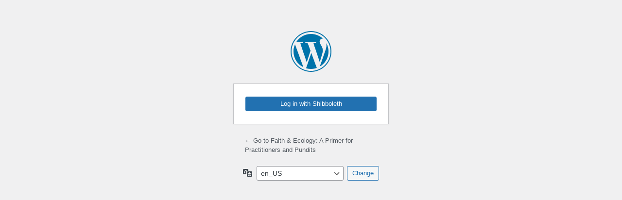

--- FILE ---
content_type: text/html; charset=UTF-8
request_url: https://blogs.nicholas.duke.edu/faith-and-ecology/all-things-meaningless-under-the-sun/wp-login.php
body_size: 2743
content:
<!DOCTYPE html>
	<html lang="en-US">
	<head>
	<meta http-equiv="Content-Type" content="text/html; charset=UTF-8" />
	<title>Log In &lsaquo; Faith &amp; Ecology: A Primer for Practitioners and Pundits &#8212; WordPress</title>
			<style type="text/css">
			.login #loginform p,
			.login #loginform .user-pass-wrap {
				display: none;
			}
						.login #nav {
				display: none;
			}
					</style>
		<meta name='robots' content='max-image-preview:large, noindex, noarchive' />
<link rel='dns-prefetch' href='//v0.wordpress.com' />
<script type="text/javascript" src="https://blogs.nicholas.duke.edu/faith-and-ecology/wp-includes/js/jquery/jquery.min.js?ver=3.7.1" id="jquery-core-js"></script>
<script type="text/javascript" src="https://blogs.nicholas.duke.edu/faith-and-ecology/wp-includes/js/jquery/jquery-migrate.min.js?ver=3.4.1" id="jquery-migrate-js"></script>
<script type="text/javascript" src="https://blogs.nicholas.duke.edu/faith-and-ecology/wp-content/plugins/photo-gallery/booster/assets/js/circle-progress.js?ver=1.2.2" id="twbbwg-circle-js"></script>
<script type="text/javascript" id="twbbwg-global-js-extra">
/* <![CDATA[ */
var twb = {"nonce":"06ab3b66ec","ajax_url":"https://blogs.nicholas.duke.edu/faith-and-ecology/wp-admin/admin-ajax.php","plugin_url":"https://blogs.nicholas.duke.edu/faith-and-ecology/wp-content/plugins/photo-gallery/booster","href":"https://blogs.nicholas.duke.edu/faith-and-ecology/wp-admin/admin.php?page=twbbwg_photo-gallery"};
//# sourceURL=twbbwg-global-js-extra
/* ]]> */
</script>
<script type="text/javascript" src="https://blogs.nicholas.duke.edu/faith-and-ecology/wp-content/plugins/photo-gallery/booster/assets/js/global.js?ver=1.0.0" id="twbbwg-global-js"></script>
<link rel='stylesheet' id='twb-open-sans-css' href='https://fonts.googleapis.com/css?family=Open+Sans%3A300%2C400%2C500%2C600%2C700%2C800&#038;display=swap&#038;ver=6.9' type='text/css' media='all' />
<link rel='stylesheet' id='twbbwg-global-css' href='https://blogs.nicholas.duke.edu/faith-and-ecology/wp-content/plugins/photo-gallery/booster/assets/css/global.css?ver=1.0.0' type='text/css' media='all' />
<link rel='stylesheet' id='dashicons-css' href='https://blogs.nicholas.duke.edu/faith-and-ecology/wp-includes/css/dashicons.min.css?ver=6.9' type='text/css' media='all' />
<link rel='stylesheet' id='buttons-css' href='https://blogs.nicholas.duke.edu/faith-and-ecology/wp-includes/css/buttons.min.css?ver=6.9' type='text/css' media='all' />
<link rel='stylesheet' id='forms-css' href='https://blogs.nicholas.duke.edu/faith-and-ecology/wp-admin/css/forms.min.css?ver=6.9' type='text/css' media='all' />
<link rel='stylesheet' id='l10n-css' href='https://blogs.nicholas.duke.edu/faith-and-ecology/wp-admin/css/l10n.min.css?ver=6.9' type='text/css' media='all' />
<link rel='stylesheet' id='login-css' href='https://blogs.nicholas.duke.edu/faith-and-ecology/wp-admin/css/login.min.css?ver=6.9' type='text/css' media='all' />
<link rel='stylesheet' id='shibboleth-login-css' href='https://blogs.nicholas.duke.edu/faith-and-ecology/wp-content/plugins/shibboleth/assets/css/shibboleth_login_form.css?ver=2.5.2' type='text/css' media='all' />
	<meta name='referrer' content='strict-origin-when-cross-origin' />
		<meta name="viewport" content="width=device-width, initial-scale=1.0" />
		</head>
	<body class="login no-js login-action-login wp-core-ui  locale-en-us">
	<script type="text/javascript">
/* <![CDATA[ */
document.body.className = document.body.className.replace('no-js','js');
/* ]]> */
</script>

				<h1 class="screen-reader-text">Log In</h1>
			<div id="login">
		<h1 role="presentation" class="wp-login-logo"><a href="https://wordpress.org/">Powered by WordPress</a></h1>
	
		<form name="loginform" id="loginform" action="https://blogs.nicholas.duke.edu/faith-and-ecology/wp-login.php" method="post">
			<p>
				<label for="user_login">Username or Email Address</label>
				<input type="text" name="log" id="user_login" class="input" value="" size="20" autocapitalize="off" autocomplete="username" required="required" />
			</p>

			<div class="user-pass-wrap">
				<label for="user_pass">Password</label>
				<div class="wp-pwd">
					<input type="password" name="pwd" id="user_pass" class="input password-input" value="" size="20" autocomplete="current-password" spellcheck="false" required="required" />
					<button type="button" class="button button-secondary wp-hide-pw hide-if-no-js" data-toggle="0" aria-label="Show password">
						<span class="dashicons dashicons-visibility" aria-hidden="true"></span>
					</button>
				</div>
			</div>
				<div class="shibboleth-wrap" style="margin-top:0;">
				<a href="/faith-and-ecology/all-things-meaningless-under-the-sun/wp-login.php?action=shibboleth&#038;idp=preset" rel="nofollow" class="shibboleth-button button button-primary default">
			<span class="shibboleth-icon"></span>
			Log in with Shibboleth		</a>
	</div>
					<p class="forgetmenot"><input name="rememberme" type="checkbox" id="rememberme" value="forever"  /> <label for="rememberme">Remember Me</label></p>
			<p class="submit">
				<input type="submit" name="wp-submit" id="wp-submit" class="button button-primary button-large" value="Log In" />
									<input type="hidden" name="redirect_to" value="https://blogs.nicholas.duke.edu/faith-and-ecology/wp-admin/" />
									<input type="hidden" name="testcookie" value="1" />
			</p>
		</form>

					<p id="nav">
				<a class="wp-login-lost-password" href="https://blogs.nicholas.duke.edu/faith-and-ecology/wp-login.php?action=lostpassword">Lost your password?</a>			</p>
			<script type="text/javascript">
/* <![CDATA[ */
function wp_attempt_focus() {setTimeout( function() {try {d = document.getElementById( "user_login" );d.focus(); d.select();} catch( er ) {}}, 200);}
wp_attempt_focus();
if ( typeof wpOnload === 'function' ) { wpOnload() }
/* ]]> */
</script>
		<p id="backtoblog">
			<a href="https://blogs.nicholas.duke.edu/faith-and-ecology/">&larr; Go to Faith &amp; Ecology: A Primer for Practitioners and Pundits</a>		</p>
			</div>
				<div class="language-switcher">
				<form id="language-switcher" method="get">

					<label for="language-switcher-locales">
						<span class="dashicons dashicons-translation" aria-hidden="true"></span>
						<span class="screen-reader-text">
							Language						</span>
					</label>

					<select name="wp_lang" id="language-switcher-locales"><option value="en_US" lang="en" data-installed="1">English (United States)</option>
<option value="de_DE" lang="de" data-installed="1">Deutsch</option>
<option value="en_US" lang="" selected='selected' data-installed="1">en_US</option>
<option value="es_ES" lang="es" data-installed="1">Español</option>
<option value="zh_CN" lang="zh" data-installed="1">简体中文</option></select>
					
					
					
						<input type="submit" class="button" value="Change">

					</form>
				</div>
			
	<script type="text/javascript" src="https://blogs.nicholas.duke.edu/faith-and-ecology/wp-content/plugins/shibboleth/assets/js/shibboleth_login_form.js?ver=2.5.2" id="shibboleth-login-js"></script>
<script type="text/javascript" src="https://blogs.nicholas.duke.edu/faith-and-ecology/wp-includes/js/clipboard.min.js?ver=2.0.11" id="clipboard-js"></script>
<script type="text/javascript" id="zxcvbn-async-js-extra">
/* <![CDATA[ */
var _zxcvbnSettings = {"src":"https://blogs.nicholas.duke.edu/faith-and-ecology/wp-includes/js/zxcvbn.min.js"};
//# sourceURL=zxcvbn-async-js-extra
/* ]]> */
</script>
<script type="text/javascript" src="https://blogs.nicholas.duke.edu/faith-and-ecology/wp-includes/js/zxcvbn-async.min.js?ver=1.0" id="zxcvbn-async-js"></script>
<script type="text/javascript" src="https://blogs.nicholas.duke.edu/faith-and-ecology/wp-includes/js/dist/hooks.min.js?ver=dd5603f07f9220ed27f1" id="wp-hooks-js"></script>
<script type="text/javascript" src="https://blogs.nicholas.duke.edu/faith-and-ecology/wp-includes/js/dist/i18n.min.js?ver=c26c3dc7bed366793375" id="wp-i18n-js"></script>
<script type="text/javascript" id="wp-i18n-js-after">
/* <![CDATA[ */
wp.i18n.setLocaleData( { 'text direction\u0004ltr': [ 'ltr' ] } );
//# sourceURL=wp-i18n-js-after
/* ]]> */
</script>
<script type="text/javascript" id="password-strength-meter-js-extra">
/* <![CDATA[ */
var pwsL10n = {"unknown":"Password strength unknown","short":"Very weak","bad":"Weak","good":"Medium","strong":"Strong","mismatch":"Mismatch"};
//# sourceURL=password-strength-meter-js-extra
/* ]]> */
</script>
<script type="text/javascript" src="https://blogs.nicholas.duke.edu/faith-and-ecology/wp-admin/js/password-strength-meter.min.js?ver=6.9" id="password-strength-meter-js"></script>
<script type="text/javascript" src="https://blogs.nicholas.duke.edu/faith-and-ecology/wp-includes/js/underscore.min.js?ver=1.13.7" id="underscore-js"></script>
<script type="text/javascript" id="wp-util-js-extra">
/* <![CDATA[ */
var _wpUtilSettings = {"ajax":{"url":"/faith-and-ecology/wp-admin/admin-ajax.php"}};
//# sourceURL=wp-util-js-extra
/* ]]> */
</script>
<script type="text/javascript" src="https://blogs.nicholas.duke.edu/faith-and-ecology/wp-includes/js/wp-util.min.js?ver=6.9" id="wp-util-js"></script>
<script type="text/javascript" src="https://blogs.nicholas.duke.edu/faith-and-ecology/wp-includes/js/dist/dom-ready.min.js?ver=f77871ff7694fffea381" id="wp-dom-ready-js"></script>
<script type="text/javascript" src="https://blogs.nicholas.duke.edu/faith-and-ecology/wp-includes/js/dist/a11y.min.js?ver=cb460b4676c94bd228ed" id="wp-a11y-js"></script>
<script type="text/javascript" id="user-profile-js-extra">
/* <![CDATA[ */
var userProfileL10n = {"user_id":"0","nonce":"27e9ee282b"};
//# sourceURL=user-profile-js-extra
/* ]]> */
</script>
<script type="text/javascript" src="https://blogs.nicholas.duke.edu/faith-and-ecology/wp-admin/js/user-profile.min.js?ver=6.9" id="user-profile-js"></script>
	</body>
	</html>
	

--- FILE ---
content_type: text/css
request_url: https://blogs.nicholas.duke.edu/faith-and-ecology/wp-content/plugins/shibboleth/assets/css/shibboleth_login_form.css?ver=2.5.2
body_size: 645
content:
/**
 * Originally from Automattic's Jetpack SSO module (v5.3)
 * @see https://github.com/Automattic/jetpack/blob/5.3/modules/sso/jetpack-sso-login.css
 */

#loginform {
	/* We set !important because sometimes static is added inline */
	position: relative !important;
	padding-bottom: 92px;
}

.shibboleth-repositioned #loginform {
	padding-bottom: 26px;
}

#loginform .shibboleth-wrap,
#loginform .shibboleth-wrap * {
	box-sizing: border-box;
}

.shibboleth-wrap {
	position: absolute;
		bottom: 20px;
	padding: 0 24px;
	margin-left: -24px;
	margin-right: -24px;
	width: 100%;
}

.shibboleth-repositioned .shibboleth-wrap {
	position: relative;
		bottom: auto;
	padding: 0;
	margin-top: 16px;
	margin-left: 0;
	margin-right: 0;
}

.shibboleth-form-display .shibboleth-wrap {
	position: relative;
		bottom: auto;
	padding: 0;
	margin-top: 0;
	margin-left: 0;
	margin-right: 0;
}

#loginform .shibboleth-wrap p {
	margin-bottom: 16px;
}

.shibboleth-wrap .shibboleth-button {
	display: block;
	width: 100%;
	text-align: center;
	text-decoration: none;
	float: none;
}

.shibboleth-form-display #loginform > p,
.shibboleth-form-display #loginform > div {
	display: none;
}

.shibboleth-form-display #loginform .shibboleth-wrap {
	display: block;
}

.shibboleth-form-display #loginform {
	padding: 26px 24px;
}

.shibboleth-or {
	margin-bottom: 16px;
	position: relative;
	text-align: center;
}

.shibboleth-or:before {
	background: #E5E5E5;
	content: '';
	height: 1px;
	position: absolute;
		left: 0;
		top: 50%;
	width: 100%;
}
.shibboleth-or span {
	background: #fff;
	position: relative;
	padding: 0 8px;
	text-transform: uppercase
}

.shibboleth-form-display #nav {
	display: none;
}

.shibboleth-form-display #backtoblog {
	margin: 24px 0 0;
}

.shibboleth-clear:after {
	content: "";
	display: table;
	clear: both;
}

.shibboleth-repositioned .shibboleth-wrap .button .dashicons {
	font-size: 24px;
}


--- FILE ---
content_type: application/javascript
request_url: https://blogs.nicholas.duke.edu/faith-and-ecology/wp-content/plugins/shibboleth/assets/js/shibboleth_login_form.js?ver=2.5.2
body_size: 633
content:
/**
 * Originally from Automattic's Jetpack SSO module (v5.3)
 *
 * @see https://github.com/Automattic/jetpack/blob/5.3/modules/sso/jetpack-sso-login.js.
 * @package shibboleth
 */

jQuery( document ).ready(
	function ( $ ) {
		const body = $( 'body' ),
			ssoWrap = $( '.shibboleth-wrap' ),
			loginForm = $( '#loginform' ),
			overflow = $( '<div class="shibboleth-clear"></div>' );

		// The overflow div is a poor man's clearfloat. We reposition the remember me
		// checkbox and the submit button within that to clear the float on the
		// remember me checkbox. This is important since we're positioning the SSO
		// UI under the submit button.
		//
		// @TODO: Remove this approach once core ticket 28528 is in and we have more actions in wp-login.php.
		// See - https://core.trac.wordpress.org/ticket/28528.
		loginForm.append( overflow );
		overflow.append( $( 'p.forgetmenot' ), $( 'p.submit' ) );

		// We reposition the SSO UI at the bottom of the login form which
		// fixes a tab order issue. Then we override any styles for absolute
		// positioning of the SSO UI.
		loginForm.append( ssoWrap );
		body.addClass( 'shibboleth-repositioned' );
	}
);
